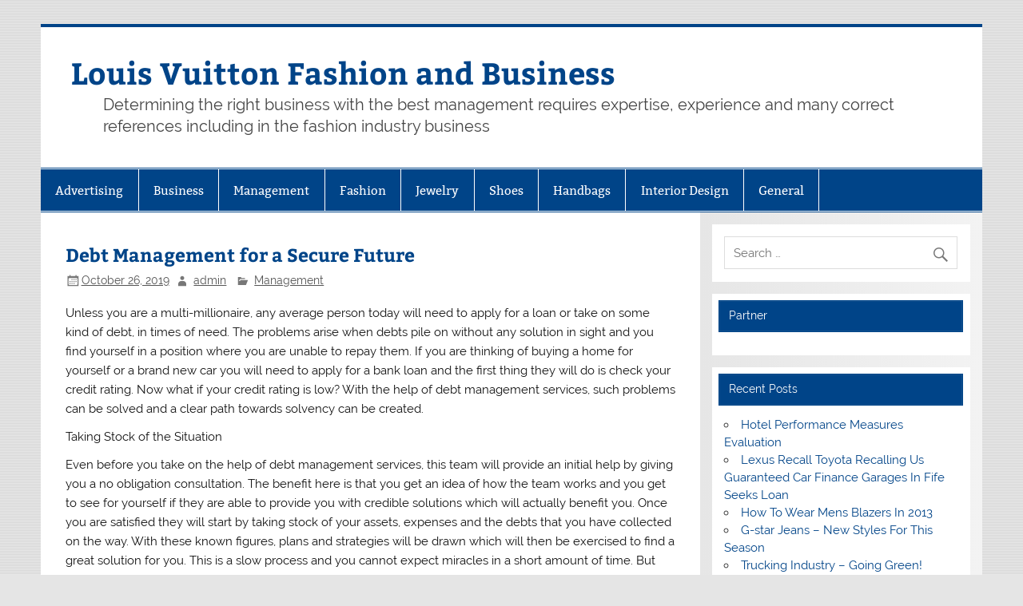

--- FILE ---
content_type: text/html; charset=UTF-8
request_url: https://www.louisvuitton-sac.fr/debt-management-for-a-secure-future/
body_size: 8163
content:
<!DOCTYPE html><!-- HTML 5 -->
<html lang="en-US">

<head>
<meta charset="UTF-8" />
<meta name="viewport" content="width=device-width, initial-scale=1">
<link rel="profile" href="https://gmpg.org/xfn/11" />
<link rel="pingback" href="https://www.louisvuitton-sac.fr/xmlrpc.php" />

<title>Debt Management for a Secure Future &#8211; Louis Vuitton Fashion and Business</title>
<link rel='dns-prefetch' href='//s.w.org' />
<link rel="alternate" type="application/rss+xml" title="Louis Vuitton Fashion and Business &raquo; Feed" href="https://www.louisvuitton-sac.fr/feed/" />
<link rel="alternate" type="application/rss+xml" title="Louis Vuitton Fashion and Business &raquo; Comments Feed" href="https://www.louisvuitton-sac.fr/comments/feed/" />
		<script type="text/javascript">
			window._wpemojiSettings = {"baseUrl":"https:\/\/s.w.org\/images\/core\/emoji\/13.0.0\/72x72\/","ext":".png","svgUrl":"https:\/\/s.w.org\/images\/core\/emoji\/13.0.0\/svg\/","svgExt":".svg","source":{"concatemoji":"https:\/\/www.louisvuitton-sac.fr\/wp-includes\/js\/wp-emoji-release.min.js?ver=5.5.17"}};
			!function(e,a,t){var n,r,o,i=a.createElement("canvas"),p=i.getContext&&i.getContext("2d");function s(e,t){var a=String.fromCharCode;p.clearRect(0,0,i.width,i.height),p.fillText(a.apply(this,e),0,0);e=i.toDataURL();return p.clearRect(0,0,i.width,i.height),p.fillText(a.apply(this,t),0,0),e===i.toDataURL()}function c(e){var t=a.createElement("script");t.src=e,t.defer=t.type="text/javascript",a.getElementsByTagName("head")[0].appendChild(t)}for(o=Array("flag","emoji"),t.supports={everything:!0,everythingExceptFlag:!0},r=0;r<o.length;r++)t.supports[o[r]]=function(e){if(!p||!p.fillText)return!1;switch(p.textBaseline="top",p.font="600 32px Arial",e){case"flag":return s([127987,65039,8205,9895,65039],[127987,65039,8203,9895,65039])?!1:!s([55356,56826,55356,56819],[55356,56826,8203,55356,56819])&&!s([55356,57332,56128,56423,56128,56418,56128,56421,56128,56430,56128,56423,56128,56447],[55356,57332,8203,56128,56423,8203,56128,56418,8203,56128,56421,8203,56128,56430,8203,56128,56423,8203,56128,56447]);case"emoji":return!s([55357,56424,8205,55356,57212],[55357,56424,8203,55356,57212])}return!1}(o[r]),t.supports.everything=t.supports.everything&&t.supports[o[r]],"flag"!==o[r]&&(t.supports.everythingExceptFlag=t.supports.everythingExceptFlag&&t.supports[o[r]]);t.supports.everythingExceptFlag=t.supports.everythingExceptFlag&&!t.supports.flag,t.DOMReady=!1,t.readyCallback=function(){t.DOMReady=!0},t.supports.everything||(n=function(){t.readyCallback()},a.addEventListener?(a.addEventListener("DOMContentLoaded",n,!1),e.addEventListener("load",n,!1)):(e.attachEvent("onload",n),a.attachEvent("onreadystatechange",function(){"complete"===a.readyState&&t.readyCallback()})),(n=t.source||{}).concatemoji?c(n.concatemoji):n.wpemoji&&n.twemoji&&(c(n.twemoji),c(n.wpemoji)))}(window,document,window._wpemojiSettings);
		</script>
		<style type="text/css">
img.wp-smiley,
img.emoji {
	display: inline !important;
	border: none !important;
	box-shadow: none !important;
	height: 1em !important;
	width: 1em !important;
	margin: 0 .07em !important;
	vertical-align: -0.1em !important;
	background: none !important;
	padding: 0 !important;
}
</style>
	<link rel='stylesheet' id='smartline-custom-fonts-css'  href='https://www.louisvuitton-sac.fr/wp-content/themes/smartline-lite/css/custom-fonts.css?ver=20180413' type='text/css' media='all' />
<link rel='stylesheet' id='wp-block-library-css'  href='https://www.louisvuitton-sac.fr/wp-includes/css/dist/block-library/style.min.css?ver=5.5.17' type='text/css' media='all' />
<link rel='stylesheet' id='smartline-lite-stylesheet-css'  href='https://www.louisvuitton-sac.fr/wp-content/themes/smartline-lite/style.css?ver=1.6.8' type='text/css' media='all' />
<link rel='stylesheet' id='genericons-css'  href='https://www.louisvuitton-sac.fr/wp-content/themes/smartline-lite/css/genericons/genericons.css?ver=3.4.1' type='text/css' media='all' />
<link rel='stylesheet' id='themezee-related-posts-css'  href='https://www.louisvuitton-sac.fr/wp-content/themes/smartline-lite/css/themezee-related-posts.css?ver=20160421' type='text/css' media='all' />
<!--[if lt IE 9]>
<script type='text/javascript' src='https://www.louisvuitton-sac.fr/wp-content/themes/smartline-lite/js/html5shiv.min.js?ver=3.7.3' id='html5shiv-js'></script>
<![endif]-->
<script type='text/javascript' src='https://www.louisvuitton-sac.fr/wp-includes/js/jquery/jquery.js?ver=1.12.4-wp' id='jquery-core-js'></script>
<script type='text/javascript' id='smartline-lite-jquery-navigation-js-extra'>
/* <![CDATA[ */
var smartline_menu_title = {"text":"Menu"};
/* ]]> */
</script>
<script type='text/javascript' src='https://www.louisvuitton-sac.fr/wp-content/themes/smartline-lite/js/navigation.js?ver=20210324' id='smartline-lite-jquery-navigation-js'></script>
<link rel="https://api.w.org/" href="https://www.louisvuitton-sac.fr/wp-json/" /><link rel="alternate" type="application/json" href="https://www.louisvuitton-sac.fr/wp-json/wp/v2/posts/25591" /><link rel="EditURI" type="application/rsd+xml" title="RSD" href="https://www.louisvuitton-sac.fr/xmlrpc.php?rsd" />
<link rel="wlwmanifest" type="application/wlwmanifest+xml" href="https://www.louisvuitton-sac.fr/wp-includes/wlwmanifest.xml" /> 
<link rel='prev' title='Women Fashion Trends 2010' href='https://www.louisvuitton-sac.fr/women-fashion-trends-2010/' />
<link rel='next' title='Jeans fashion throughout the year is not out of date' href='https://www.louisvuitton-sac.fr/jeans-fashion-throughout-the-year-is-not-out-of-date/' />
<meta name="generator" content="WordPress 5.5.17" />
<link rel="canonical" href="https://www.louisvuitton-sac.fr/debt-management-for-a-secure-future/" />
<link rel='shortlink' href='https://www.louisvuitton-sac.fr/?p=25591' />
<link rel="alternate" type="application/json+oembed" href="https://www.louisvuitton-sac.fr/wp-json/oembed/1.0/embed?url=https%3A%2F%2Fwww.louisvuitton-sac.fr%2Fdebt-management-for-a-secure-future%2F" />
<link rel="alternate" type="text/xml+oembed" href="https://www.louisvuitton-sac.fr/wp-json/oembed/1.0/embed?url=https%3A%2F%2Fwww.louisvuitton-sac.fr%2Fdebt-management-for-a-secure-future%2F&#038;format=xml" />
<!-- MagenetMonetization V: 1.0.29.3--><!-- MagenetMonetization 1 --><!-- MagenetMonetization 1.1 --><style type="text/css" id="custom-background-css">
body.custom-background { background-image: url("https://www.louisvuitton-sac.fr/wp-content/themes/smartline-lite/images/background.png"); background-position: left top; background-size: auto; background-repeat: repeat; background-attachment: scroll; }
</style>
	</head>

<body class="post-template-default single single-post postid-25591 single-format-standard custom-background">

<a class="skip-link screen-reader-text" href="#content">Skip to content</a>

<div id="wrapper" class="hfeed">

	<div id="header-wrap">

		
		<header id="header" class="clearfix" role="banner">

			<div id="logo" class="clearfix">

								
		<p class="site-title"><a href="https://www.louisvuitton-sac.fr/" rel="home">Louis Vuitton Fashion and Business</a></p>

					
			<p class="site-description">Determining the right business with the best management requires expertise, experience and many correct references including in the fashion industry business</p>

		
			</div>

			<div id="header-content" class="clearfix">
							</div>

		</header>

	</div>

	<div id="navi-wrap">

		<nav id="mainnav" class="clearfix" role="navigation">
			<ul id="mainnav-menu" class="main-navigation-menu"><li id="menu-item-35925" class="menu-item menu-item-type-taxonomy menu-item-object-category menu-item-35925"><a href="https://www.louisvuitton-sac.fr/category/advertising/">Advertising</a></li>
<li id="menu-item-35924" class="menu-item menu-item-type-taxonomy menu-item-object-category menu-item-35924"><a href="https://www.louisvuitton-sac.fr/category/business/">Business</a></li>
<li id="menu-item-35926" class="menu-item menu-item-type-taxonomy menu-item-object-category current-post-ancestor current-menu-parent current-post-parent menu-item-35926"><a href="https://www.louisvuitton-sac.fr/category/management/">Management</a></li>
<li id="menu-item-35927" class="menu-item menu-item-type-taxonomy menu-item-object-category menu-item-35927"><a href="https://www.louisvuitton-sac.fr/category/fashion/">Fashion</a></li>
<li id="menu-item-35928" class="menu-item menu-item-type-taxonomy menu-item-object-category menu-item-35928"><a href="https://www.louisvuitton-sac.fr/category/fashion/jewelry/">Jewelry</a></li>
<li id="menu-item-35929" class="menu-item menu-item-type-taxonomy menu-item-object-category menu-item-35929"><a href="https://www.louisvuitton-sac.fr/category/fashion/shoes/">Shoes</a></li>
<li id="menu-item-35930" class="menu-item menu-item-type-taxonomy menu-item-object-category menu-item-35930"><a href="https://www.louisvuitton-sac.fr/category/fashion/handbags/">Handbags</a></li>
<li id="menu-item-35931" class="menu-item menu-item-type-taxonomy menu-item-object-category menu-item-35931"><a href="https://www.louisvuitton-sac.fr/category/fashion/interior-design/">Interior Design</a></li>
<li id="menu-item-35932" class="menu-item menu-item-type-taxonomy menu-item-object-category menu-item-35932"><a href="https://www.louisvuitton-sac.fr/category/general/">General</a></li>
</ul>		</nav>

	</div>

	
	<div id="wrap" class="clearfix">
		
		<section id="content" class="primary" role="main">
		
					
		
	<article id="post-25591" class="post-25591 post type-post status-publish format-standard hentry category-management">
	
		<h1 class="entry-title post-title">Debt Management for a Secure Future</h1>		
		<div class="entry-meta postmeta"><span class="meta-date"><a href="https://www.louisvuitton-sac.fr/debt-management-for-a-secure-future/" title="1:25 pm" rel="bookmark"><time class="entry-date published updated" datetime="2019-10-26T13:25:42+00:00">October 26, 2019</time></a></span><span class="meta-author author vcard"> <a class="url fn n" href="https://www.louisvuitton-sac.fr/author/admin/" title="View all posts by admin" rel="author">admin</a></span>
	<span class="meta-category">
		<a href="https://www.louisvuitton-sac.fr/category/management/" rel="category tag">Management</a>	</span>

</div>

		<div class="entry clearfix">
						<p>Unless you are a multi-millionaire, any average person today will need to apply for a loan or take on some kind of debt, in times of need. The problems arise when debts pile on without any solution in sight and you find yourself in a position where you are unable to repay them. If you are thinking of buying a home for yourself or a brand new car you will need to apply for a bank loan and the first thing they will do is check your credit rating. Now what if your credit rating is low? With the help of debt management services, such problems can be solved and a clear path towards solvency can be created. </p>
<p> Taking Stock of the Situation </p>
<p> Even before you take on the help of debt management services, this team will provide an initial help by giving you a no obligation consultation. The benefit here is that you get an idea of how the team works and you get to see for yourself if they are able to provide you with credible solutions which will actually benefit you. Once you are satisfied they will start by taking stock of your assets, expenses and the debts that you have collected on the way. With these known figures, plans and strategies will be drawn which will then be exercised to find a great solution for you. This is a slow process and you cannot expect miracles in a short amount of time. But you will see the result trickling through. </p>
<p> Discover the Way Forward </p>
<p> If you have already taken on a tremendous amount of debt and have a history of such instances in the past, your record might show a bad credit rating. Here the planned strategies will work beautifully to get your credit rating under control and then you will be able to take the necessary steps to move forward on a positive note. Now even if you apply for personal loans with bad credit in the background, this systematic plan drawn by your team and the strategy adopted will force your creditors to rethink their decision and give you the boost that you require. This might be in the form of consolidation or lump sum payments or other derivatives of these. </p>
<p> Understanding the Money Basics </p>
<p> When it comes to managing money, many people shy away from the nitty-gritties of it. Reading a book of fiction will get more of your attention as compared to reading an article on how to manage money, provided freely by your local newspaper. This attitude needs to be adjusted if you want to ensure that you are free from debt for the rest of your life. Planning for the future needs conscious effort and with a well-balanced plan in hand even a debt-ridden individual can apply for personal loans with bad credit on the record. Unless you are a financial guru, you will need some kind of help when it comes to managing your money and that is the kind of assistance which is invaluable. </p>
<p> Author&#8217;s Bio: </p>
<p> Author has many years of experience in content writing. He is the most celebrated and acclaimed author in financial sector. His many articles have been published online. Now he is providing information on debt management services and how to get personal loans with bad credit.</p>
			<!-- <rdf:RDF xmlns:rdf="http://www.w3.org/1999/02/22-rdf-syntax-ns#"
			xmlns:dc="http://purl.org/dc/elements/1.1/"
			xmlns:trackback="http://madskills.com/public/xml/rss/module/trackback/">
		<rdf:Description rdf:about="https://www.louisvuitton-sac.fr/debt-management-for-a-secure-future/"
    dc:identifier="https://www.louisvuitton-sac.fr/debt-management-for-a-secure-future/"
    dc:title="Debt Management for a Secure Future"
    trackback:ping="https://www.louisvuitton-sac.fr/debt-management-for-a-secure-future/trackback/" />
</rdf:RDF> -->
			<div class="page-links"></div>			
		</div>
		
		<div class="postinfo clearfix"></div>

	</article>			
					
				
		

		
		</section>
		
		<!-- MagenetMonetization 4 -->
	<section id="sidebar" class="secondary clearfix" role="complementary">

		<!-- MagenetMonetization 5 --><aside id="search-2" class="widget widget_search clearfix">
	<form role="search" method="get" class="search-form" action="https://www.louisvuitton-sac.fr/">
		<label>
			<span class="screen-reader-text">Search for:</span>
			<input type="search" class="search-field" placeholder="Search &hellip;" value="" name="s">
		</label>
		<button type="submit" class="search-submit">
			<span class="genericon-search"></span>
		</button>
	</form>

</aside><!-- MagenetMonetization 5 --><aside id="execphp-3" class="widget widget_execphp clearfix"><h3 class="widgettitle"><span>Partner</span></h3>			<div class="execphpwidget"><p><!--BL jkabandon --></p>
</div>
		</aside><!-- MagenetMonetization 5 -->
		<aside id="recent-posts-2" class="widget widget_recent_entries clearfix">
		<h3 class="widgettitle"><span>Recent Posts</span></h3>
		<ul>
											<li>
					<a href="https://www.louisvuitton-sac.fr/hotel-performance-measures-evaluation/">Hotel Performance Measures Evaluation</a>
									</li>
											<li>
					<a href="https://www.louisvuitton-sac.fr/lexus-recall-toyota-recalling-us-guaranteed-car-finance-garages-in-fife-seeks-loan/">Lexus Recall Toyota Recalling Us Guaranteed Car Finance Garages In Fife Seeks Loan</a>
									</li>
											<li>
					<a href="https://www.louisvuitton-sac.fr/how-to-wear-mens-blazers-in-2013-2/">How To Wear Mens Blazers In 2013</a>
									</li>
											<li>
					<a href="https://www.louisvuitton-sac.fr/g-star-jeans-new-styles-for-this-season/">G-star Jeans &#8211; New Styles For This Season</a>
									</li>
											<li>
					<a href="https://www.louisvuitton-sac.fr/trucking-industry-going-green/">Trucking Industry &#8211; Going Green!</a>
									</li>
											<li>
					<a href="https://www.louisvuitton-sac.fr/car-dvd-player-gps-navigation-map-igo-gps-map/">Car Dvd Player Gps Navigation Map Igo Gps Map</a>
									</li>
											<li>
					<a href="https://www.louisvuitton-sac.fr/the-attractive-handmade-wholesale-fashion-jewelry-is-available-in-some-stores/">The attractive handmade Wholesale fashion Jewelry is available in some stores</a>
									</li>
											<li>
					<a href="https://www.louisvuitton-sac.fr/gorgeous-handbag-elevates-female-glamour/">Gorgeous Handbag Elevates Female Glamour</a>
									</li>
											<li>
					<a href="https://www.louisvuitton-sac.fr/cool-men-with-cool-jeans/">Cool Men With Cool Jeans</a>
									</li>
											<li>
					<a href="https://www.louisvuitton-sac.fr/jeans-choose-matching-clothes-and-accessories/">Jeans &#8211; Choose Matching Clothes and Accessories</a>
									</li>
					</ul>

		</aside><!-- MagenetMonetization 5 --><aside id="archives-2" class="widget widget_archive clearfix"><h3 class="widgettitle"><span>Archives</span></h3>		<label class="screen-reader-text" for="archives-dropdown-2">Archives</label>
		<select id="archives-dropdown-2" name="archive-dropdown">
			
			<option value="">Select Month</option>
				<option value='https://www.louisvuitton-sac.fr/2026/01/'> January 2026 </option>
	<option value='https://www.louisvuitton-sac.fr/2025/12/'> December 2025 </option>
	<option value='https://www.louisvuitton-sac.fr/2025/11/'> November 2025 </option>
	<option value='https://www.louisvuitton-sac.fr/2025/10/'> October 2025 </option>
	<option value='https://www.louisvuitton-sac.fr/2025/09/'> September 2025 </option>
	<option value='https://www.louisvuitton-sac.fr/2025/08/'> August 2025 </option>
	<option value='https://www.louisvuitton-sac.fr/2025/07/'> July 2025 </option>
	<option value='https://www.louisvuitton-sac.fr/2025/06/'> June 2025 </option>
	<option value='https://www.louisvuitton-sac.fr/2025/05/'> May 2025 </option>
	<option value='https://www.louisvuitton-sac.fr/2025/04/'> April 2025 </option>
	<option value='https://www.louisvuitton-sac.fr/2025/03/'> March 2025 </option>
	<option value='https://www.louisvuitton-sac.fr/2025/02/'> February 2025 </option>
	<option value='https://www.louisvuitton-sac.fr/2025/01/'> January 2025 </option>
	<option value='https://www.louisvuitton-sac.fr/2024/12/'> December 2024 </option>
	<option value='https://www.louisvuitton-sac.fr/2024/11/'> November 2024 </option>
	<option value='https://www.louisvuitton-sac.fr/2024/10/'> October 2024 </option>
	<option value='https://www.louisvuitton-sac.fr/2024/09/'> September 2024 </option>
	<option value='https://www.louisvuitton-sac.fr/2024/08/'> August 2024 </option>
	<option value='https://www.louisvuitton-sac.fr/2024/07/'> July 2024 </option>
	<option value='https://www.louisvuitton-sac.fr/2024/06/'> June 2024 </option>
	<option value='https://www.louisvuitton-sac.fr/2024/05/'> May 2024 </option>
	<option value='https://www.louisvuitton-sac.fr/2024/04/'> April 2024 </option>
	<option value='https://www.louisvuitton-sac.fr/2024/03/'> March 2024 </option>
	<option value='https://www.louisvuitton-sac.fr/2024/02/'> February 2024 </option>
	<option value='https://www.louisvuitton-sac.fr/2024/01/'> January 2024 </option>
	<option value='https://www.louisvuitton-sac.fr/2023/12/'> December 2023 </option>
	<option value='https://www.louisvuitton-sac.fr/2023/11/'> November 2023 </option>
	<option value='https://www.louisvuitton-sac.fr/2023/10/'> October 2023 </option>
	<option value='https://www.louisvuitton-sac.fr/2023/09/'> September 2023 </option>
	<option value='https://www.louisvuitton-sac.fr/2023/08/'> August 2023 </option>
	<option value='https://www.louisvuitton-sac.fr/2023/07/'> July 2023 </option>
	<option value='https://www.louisvuitton-sac.fr/2023/06/'> June 2023 </option>
	<option value='https://www.louisvuitton-sac.fr/2023/05/'> May 2023 </option>
	<option value='https://www.louisvuitton-sac.fr/2023/04/'> April 2023 </option>
	<option value='https://www.louisvuitton-sac.fr/2023/03/'> March 2023 </option>
	<option value='https://www.louisvuitton-sac.fr/2023/02/'> February 2023 </option>
	<option value='https://www.louisvuitton-sac.fr/2023/01/'> January 2023 </option>
	<option value='https://www.louisvuitton-sac.fr/2022/12/'> December 2022 </option>
	<option value='https://www.louisvuitton-sac.fr/2022/11/'> November 2022 </option>
	<option value='https://www.louisvuitton-sac.fr/2022/10/'> October 2022 </option>
	<option value='https://www.louisvuitton-sac.fr/2022/09/'> September 2022 </option>
	<option value='https://www.louisvuitton-sac.fr/2022/08/'> August 2022 </option>
	<option value='https://www.louisvuitton-sac.fr/2022/07/'> July 2022 </option>
	<option value='https://www.louisvuitton-sac.fr/2022/06/'> June 2022 </option>
	<option value='https://www.louisvuitton-sac.fr/2022/05/'> May 2022 </option>
	<option value='https://www.louisvuitton-sac.fr/2022/04/'> April 2022 </option>
	<option value='https://www.louisvuitton-sac.fr/2022/03/'> March 2022 </option>
	<option value='https://www.louisvuitton-sac.fr/2022/02/'> February 2022 </option>
	<option value='https://www.louisvuitton-sac.fr/2022/01/'> January 2022 </option>
	<option value='https://www.louisvuitton-sac.fr/2021/12/'> December 2021 </option>
	<option value='https://www.louisvuitton-sac.fr/2021/11/'> November 2021 </option>
	<option value='https://www.louisvuitton-sac.fr/2021/10/'> October 2021 </option>
	<option value='https://www.louisvuitton-sac.fr/2021/09/'> September 2021 </option>
	<option value='https://www.louisvuitton-sac.fr/2021/08/'> August 2021 </option>
	<option value='https://www.louisvuitton-sac.fr/2021/07/'> July 2021 </option>
	<option value='https://www.louisvuitton-sac.fr/2021/06/'> June 2021 </option>
	<option value='https://www.louisvuitton-sac.fr/2021/05/'> May 2021 </option>
	<option value='https://www.louisvuitton-sac.fr/2021/04/'> April 2021 </option>
	<option value='https://www.louisvuitton-sac.fr/2021/03/'> March 2021 </option>
	<option value='https://www.louisvuitton-sac.fr/2021/02/'> February 2021 </option>
	<option value='https://www.louisvuitton-sac.fr/2021/01/'> January 2021 </option>
	<option value='https://www.louisvuitton-sac.fr/2020/12/'> December 2020 </option>
	<option value='https://www.louisvuitton-sac.fr/2020/11/'> November 2020 </option>
	<option value='https://www.louisvuitton-sac.fr/2020/10/'> October 2020 </option>
	<option value='https://www.louisvuitton-sac.fr/2020/09/'> September 2020 </option>
	<option value='https://www.louisvuitton-sac.fr/2020/08/'> August 2020 </option>
	<option value='https://www.louisvuitton-sac.fr/2020/07/'> July 2020 </option>
	<option value='https://www.louisvuitton-sac.fr/2020/06/'> June 2020 </option>
	<option value='https://www.louisvuitton-sac.fr/2020/05/'> May 2020 </option>
	<option value='https://www.louisvuitton-sac.fr/2020/04/'> April 2020 </option>
	<option value='https://www.louisvuitton-sac.fr/2020/03/'> March 2020 </option>
	<option value='https://www.louisvuitton-sac.fr/2020/02/'> February 2020 </option>
	<option value='https://www.louisvuitton-sac.fr/2020/01/'> January 2020 </option>
	<option value='https://www.louisvuitton-sac.fr/2019/12/'> December 2019 </option>
	<option value='https://www.louisvuitton-sac.fr/2019/11/'> November 2019 </option>
	<option value='https://www.louisvuitton-sac.fr/2019/10/'> October 2019 </option>
	<option value='https://www.louisvuitton-sac.fr/2019/09/'> September 2019 </option>
	<option value='https://www.louisvuitton-sac.fr/2019/08/'> August 2019 </option>
	<option value='https://www.louisvuitton-sac.fr/2019/07/'> July 2019 </option>
	<option value='https://www.louisvuitton-sac.fr/2019/06/'> June 2019 </option>
	<option value='https://www.louisvuitton-sac.fr/2019/05/'> May 2019 </option>
	<option value='https://www.louisvuitton-sac.fr/2019/04/'> April 2019 </option>
	<option value='https://www.louisvuitton-sac.fr/2019/03/'> March 2019 </option>
	<option value='https://www.louisvuitton-sac.fr/2019/02/'> February 2019 </option>
	<option value='https://www.louisvuitton-sac.fr/2019/01/'> January 2019 </option>
	<option value='https://www.louisvuitton-sac.fr/2018/12/'> December 2018 </option>
	<option value='https://www.louisvuitton-sac.fr/2018/11/'> November 2018 </option>

		</select>

<script type="text/javascript">
/* <![CDATA[ */
(function() {
	var dropdown = document.getElementById( "archives-dropdown-2" );
	function onSelectChange() {
		if ( dropdown.options[ dropdown.selectedIndex ].value !== '' ) {
			document.location.href = this.options[ this.selectedIndex ].value;
		}
	}
	dropdown.onchange = onSelectChange;
})();
/* ]]> */
</script>
			</aside><!-- MagenetMonetization 5 --><aside id="categories-2" class="widget widget_categories clearfix"><h3 class="widgettitle"><span>Categories</span></h3>
			<ul>
					<li class="cat-item cat-item-3"><a href="https://www.louisvuitton-sac.fr/category/advertising/">Advertising</a>
</li>
	<li class="cat-item cat-item-1"><a href="https://www.louisvuitton-sac.fr/category/business/">Business</a>
</li>
	<li class="cat-item cat-item-2"><a href="https://www.louisvuitton-sac.fr/category/business-strategy/">Business Strategy</a>
</li>
	<li class="cat-item cat-item-6"><a href="https://www.louisvuitton-sac.fr/category/car/">Car</a>
</li>
	<li class="cat-item cat-item-653"><a href="https://www.louisvuitton-sac.fr/category/fashion/clothes/">Clothes</a>
</li>
	<li class="cat-item cat-item-657"><a href="https://www.louisvuitton-sac.fr/category/fashion/cosmetics/">Cosmetics</a>
</li>
	<li class="cat-item cat-item-654"><a href="https://www.louisvuitton-sac.fr/category/fashion/dresses/">Dresses</a>
</li>
	<li class="cat-item cat-item-656"><a href="https://www.louisvuitton-sac.fr/category/fashion/hair-style/">Hair Style</a>
</li>
	<li class="cat-item cat-item-655"><a href="https://www.louisvuitton-sac.fr/category/fashion/handbags/">Handbags</a>
</li>
	<li class="cat-item cat-item-4"><a href="https://www.louisvuitton-sac.fr/category/industry/">Industry</a>
</li>
	<li class="cat-item cat-item-652"><a href="https://www.louisvuitton-sac.fr/category/fashion/interior-design/">Interior Design</a>
</li>
	<li class="cat-item cat-item-659"><a href="https://www.louisvuitton-sac.fr/category/fashion/jeans/">Jeans</a>
</li>
	<li class="cat-item cat-item-658"><a href="https://www.louisvuitton-sac.fr/category/fashion/jewelry/">Jewelry</a>
</li>
	<li class="cat-item cat-item-5"><a href="https://www.louisvuitton-sac.fr/category/management/">Management</a>
</li>
	<li class="cat-item cat-item-660"><a href="https://www.louisvuitton-sac.fr/category/fashion/men-fashion/">Men Fashion</a>
</li>
	<li class="cat-item cat-item-661"><a href="https://www.louisvuitton-sac.fr/category/fashion/shoes/">Shoes</a>
</li>
	<li class="cat-item cat-item-662"><a href="https://www.louisvuitton-sac.fr/category/fashion/sunglasses/">Sunglasses</a>
</li>
	<li class="cat-item cat-item-664"><a href="https://www.louisvuitton-sac.fr/category/fashion/wholesale-clothing/">Wholesale Clothing</a>
</li>
	<li class="cat-item cat-item-663"><a href="https://www.louisvuitton-sac.fr/category/fashion/women-fashion/">Women Fashion</a>
</li>
			</ul>

			</aside><!-- MagenetMonetization 5 --><aside id="tag_cloud-2" class="widget widget_tag_cloud clearfix"><h3 class="widgettitle"><span>Tags</span></h3><div class="tagcloud"><a href="https://www.louisvuitton-sac.fr/tag/ad/" class="tag-cloud-link tag-link-1099 tag-link-position-1" style="font-size: 8pt;" aria-label="AD (2 items)">AD</a>
<a href="https://www.louisvuitton-sac.fr/tag/andhra-pradesh/" class="tag-cloud-link tag-link-683 tag-link-position-2" style="font-size: 10pt;" aria-label="Andhra Pradesh (3 items)">Andhra Pradesh</a>
<a href="https://www.louisvuitton-sac.fr/tag/asia/" class="tag-cloud-link tag-link-1093 tag-link-position-3" style="font-size: 10pt;" aria-label="asia (3 items)">asia</a>
<a href="https://www.louisvuitton-sac.fr/tag/australia/" class="tag-cloud-link tag-link-762 tag-link-position-4" style="font-size: 16.666666666667pt;" aria-label="Australia (9 items)">Australia</a>
<a href="https://www.louisvuitton-sac.fr/tag/beijing/" class="tag-cloud-link tag-link-1088 tag-link-position-5" style="font-size: 8pt;" aria-label="Beijing (2 items)">Beijing</a>
<a href="https://www.louisvuitton-sac.fr/tag/bmw/" class="tag-cloud-link tag-link-923 tag-link-position-6" style="font-size: 10pt;" aria-label="BMW (3 items)">BMW</a>
<a href="https://www.louisvuitton-sac.fr/tag/canada/" class="tag-cloud-link tag-link-933 tag-link-position-7" style="font-size: 10pt;" aria-label="Canada (3 items)">Canada</a>
<a href="https://www.louisvuitton-sac.fr/tag/cctv/" class="tag-cloud-link tag-link-1152 tag-link-position-8" style="font-size: 10pt;" aria-label="CCTV (3 items)">CCTV</a>
<a href="https://www.louisvuitton-sac.fr/tag/china/" class="tag-cloud-link tag-link-668 tag-link-position-9" style="font-size: 20pt;" aria-label="China (15 items)">China</a>
<a href="https://www.louisvuitton-sac.fr/tag/crm/" class="tag-cloud-link tag-link-961 tag-link-position-10" style="font-size: 10pt;" aria-label="CRM (3 items)">CRM</a>
<a href="https://www.louisvuitton-sac.fr/tag/dvd/" class="tag-cloud-link tag-link-863 tag-link-position-11" style="font-size: 11.666666666667pt;" aria-label="DVD (4 items)">DVD</a>
<a href="https://www.louisvuitton-sac.fr/tag/erp/" class="tag-cloud-link tag-link-793 tag-link-position-12" style="font-size: 8pt;" aria-label="ERP (2 items)">ERP</a>
<a href="https://www.louisvuitton-sac.fr/tag/europe/" class="tag-cloud-link tag-link-836 tag-link-position-13" style="font-size: 16.666666666667pt;" aria-label="Europe (9 items)">Europe</a>
<a href="https://www.louisvuitton-sac.fr/tag/france/" class="tag-cloud-link tag-link-693 tag-link-position-14" style="font-size: 10pt;" aria-label="France (3 items)">France</a>
<a href="https://www.louisvuitton-sac.fr/tag/free/" class="tag-cloud-link tag-link-1059 tag-link-position-15" style="font-size: 8pt;" aria-label="FREE (2 items)">FREE</a>
<a href="https://www.louisvuitton-sac.fr/tag/germany/" class="tag-cloud-link tag-link-1028 tag-link-position-16" style="font-size: 8pt;" aria-label="Germany (2 items)">Germany</a>
<a href="https://www.louisvuitton-sac.fr/tag/gps/" class="tag-cloud-link tag-link-1012 tag-link-position-17" style="font-size: 11.666666666667pt;" aria-label="GPS (4 items)">GPS</a>
<a href="https://www.louisvuitton-sac.fr/tag/greece/" class="tag-cloud-link tag-link-824 tag-link-position-18" style="font-size: 8pt;" aria-label="Greece (2 items)">Greece</a>
<a href="https://www.louisvuitton-sac.fr/tag/hong-kong/" class="tag-cloud-link tag-link-835 tag-link-position-19" style="font-size: 8pt;" aria-label="Hong Kong (2 items)">Hong Kong</a>
<a href="https://www.louisvuitton-sac.fr/tag/hp/" class="tag-cloud-link tag-link-814 tag-link-position-20" style="font-size: 11.666666666667pt;" aria-label="HP (4 items)">HP</a>
<a href="https://www.louisvuitton-sac.fr/tag/india/" class="tag-cloud-link tag-link-684 tag-link-position-21" style="font-size: 22pt;" aria-label="India (20 items)">India</a>
<a href="https://www.louisvuitton-sac.fr/tag/it/" class="tag-cloud-link tag-link-775 tag-link-position-22" style="font-size: 14.166666666667pt;" aria-label="IT (6 items)">IT</a>
<a href="https://www.louisvuitton-sac.fr/tag/italy/" class="tag-cloud-link tag-link-694 tag-link-position-23" style="font-size: 11.666666666667pt;" aria-label="Italy (4 items)">Italy</a>
<a href="https://www.louisvuitton-sac.fr/tag/itil/" class="tag-cloud-link tag-link-1114 tag-link-position-24" style="font-size: 11.666666666667pt;" aria-label="ITIL (4 items)">ITIL</a>
<a href="https://www.louisvuitton-sac.fr/tag/japan/" class="tag-cloud-link tag-link-837 tag-link-position-25" style="font-size: 14.166666666667pt;" aria-label="Japan (6 items)">Japan</a>
<a href="https://www.louisvuitton-sac.fr/tag/las-vegas/" class="tag-cloud-link tag-link-1069 tag-link-position-26" style="font-size: 8pt;" aria-label="Las Vegas (2 items)">Las Vegas</a>
<a href="https://www.louisvuitton-sac.fr/tag/led/" class="tag-cloud-link tag-link-713 tag-link-position-27" style="font-size: 10pt;" aria-label="LED (3 items)">LED</a>
<a href="https://www.louisvuitton-sac.fr/tag/london/" class="tag-cloud-link tag-link-755 tag-link-position-28" style="font-size: 14.166666666667pt;" aria-label="London (6 items)">London</a>
<a href="https://www.louisvuitton-sac.fr/tag/malaysia/" class="tag-cloud-link tag-link-1031 tag-link-position-29" style="font-size: 8pt;" aria-label="Malaysia (2 items)">Malaysia</a>
<a href="https://www.louisvuitton-sac.fr/tag/mbt/" class="tag-cloud-link tag-link-777 tag-link-position-30" style="font-size: 8pt;" aria-label="MBT (2 items)">MBT</a>
<a href="https://www.louisvuitton-sac.fr/tag/mlm/" class="tag-cloud-link tag-link-776 tag-link-position-31" style="font-size: 13pt;" aria-label="MLM (5 items)">MLM</a>
<a href="https://www.louisvuitton-sac.fr/tag/mot/" class="tag-cloud-link tag-link-1346 tag-link-position-32" style="font-size: 8pt;" aria-label="MOT (2 items)">MOT</a>
<a href="https://www.louisvuitton-sac.fr/tag/philippines/" class="tag-cloud-link tag-link-759 tag-link-position-33" style="font-size: 10pt;" aria-label="Philippines (3 items)">Philippines</a>
<a href="https://www.louisvuitton-sac.fr/tag/ppc/" class="tag-cloud-link tag-link-1106 tag-link-position-34" style="font-size: 10pt;" aria-label="PPC (3 items)">PPC</a>
<a href="https://www.louisvuitton-sac.fr/tag/seo/" class="tag-cloud-link tag-link-722 tag-link-position-35" style="font-size: 13pt;" aria-label="SEO (5 items)">SEO</a>
<a href="https://www.louisvuitton-sac.fr/tag/sienna-miller/" class="tag-cloud-link tag-link-1095 tag-link-position-36" style="font-size: 8pt;" aria-label="Sienna Miller (2 items)">Sienna Miller</a>
<a href="https://www.louisvuitton-sac.fr/tag/singapore/" class="tag-cloud-link tag-link-761 tag-link-position-37" style="font-size: 13pt;" aria-label="Singapore (5 items)">Singapore</a>
<a href="https://www.louisvuitton-sac.fr/tag/suv/" class="tag-cloud-link tag-link-1227 tag-link-position-38" style="font-size: 10pt;" aria-label="SUV (3 items)">SUV</a>
<a href="https://www.louisvuitton-sac.fr/tag/swot/" class="tag-cloud-link tag-link-763 tag-link-position-39" style="font-size: 10pt;" aria-label="SWOT (3 items)">SWOT</a>
<a href="https://www.louisvuitton-sac.fr/tag/tv/" class="tag-cloud-link tag-link-820 tag-link-position-40" style="font-size: 15pt;" aria-label="TV (7 items)">TV</a>
<a href="https://www.louisvuitton-sac.fr/tag/uk/" class="tag-cloud-link tag-link-704 tag-link-position-41" style="font-size: 19.166666666667pt;" aria-label="UK (13 items)">UK</a>
<a href="https://www.louisvuitton-sac.fr/tag/united-states/" class="tag-cloud-link tag-link-708 tag-link-position-42" style="font-size: 19.166666666667pt;" aria-label="United States (13 items)">United States</a>
<a href="https://www.louisvuitton-sac.fr/tag/us/" class="tag-cloud-link tag-link-838 tag-link-position-43" style="font-size: 14.166666666667pt;" aria-label="US (6 items)">US</a>
<a href="https://www.louisvuitton-sac.fr/tag/usa/" class="tag-cloud-link tag-link-715 tag-link-position-44" style="font-size: 15.833333333333pt;" aria-label="USA (8 items)">USA</a>
<a href="https://www.louisvuitton-sac.fr/tag/uv/" class="tag-cloud-link tag-link-679 tag-link-position-45" style="font-size: 13pt;" aria-label="UV (5 items)">UV</a></div>
</aside><!-- MagenetMonetization 5 --><aside id="media_image-2" class="widget widget_media_image clearfix"><h3 class="widgettitle"><span>Advertisement</span></h3><a href="https://www.louisvuitton-sac.fr/contact-us/"><img class="image " src="https://images.creatopy.com/public/templates/gallery/img/bxn8raflk/Make-Shopping-Easier-Drop-Store.jpg" alt="Louis Vuitton Fashion and Business" width="160" height="600" /></a></aside>
	</section>
	</div>
	
<!-- wmm d -->
	
	<footer id="footer" class="clearfix" role="contentinfo">

		
		<nav id="footernav" class="clearfix" role="navigation">
			<ul id="footernav-menu" class="menu"><li id="menu-item-35933" class="menu-item menu-item-type-post_type menu-item-object-page menu-item-35933"><a href="https://www.louisvuitton-sac.fr/contact-us/">CONTACT US</a></li>
<li id="menu-item-35934" class="menu-item menu-item-type-post_type menu-item-object-page menu-item-35934"><a href="https://www.louisvuitton-sac.fr/disclosure/">DISCLOSURE</a></li>
<li id="menu-item-35935" class="menu-item menu-item-type-post_type menu-item-object-page menu-item-privacy-policy menu-item-35935"><a href="https://www.louisvuitton-sac.fr/privacy-policy/">Privacy Policy</a></li>
<li id="menu-item-35936" class="menu-item menu-item-type-post_type menu-item-object-page menu-item-35936"><a href="https://www.louisvuitton-sac.fr/sitemap/">Sitemap</a></li>
</ul>		</nav>

		
		<div id="footer-text">

			
	<span class="credit-link">
		WordPress Theme: Smartline by ThemeZee.	</span>


		</div>

	</footer>

</div><!-- end #wrapper -->

<script type='text/javascript' src='https://www.louisvuitton-sac.fr/wp-includes/js/wp-embed.min.js?ver=5.5.17' id='wp-embed-js'></script>
<div class="mads-block"></div><script defer src="https://static.cloudflareinsights.com/beacon.min.js/vcd15cbe7772f49c399c6a5babf22c1241717689176015" integrity="sha512-ZpsOmlRQV6y907TI0dKBHq9Md29nnaEIPlkf84rnaERnq6zvWvPUqr2ft8M1aS28oN72PdrCzSjY4U6VaAw1EQ==" data-cf-beacon='{"version":"2024.11.0","token":"a39126fc299244a89e065aa17685260c","r":1,"server_timing":{"name":{"cfCacheStatus":true,"cfEdge":true,"cfExtPri":true,"cfL4":true,"cfOrigin":true,"cfSpeedBrain":true},"location_startswith":null}}' crossorigin="anonymous"></script>
</body>
</html>
<div class="mads-block"></div>